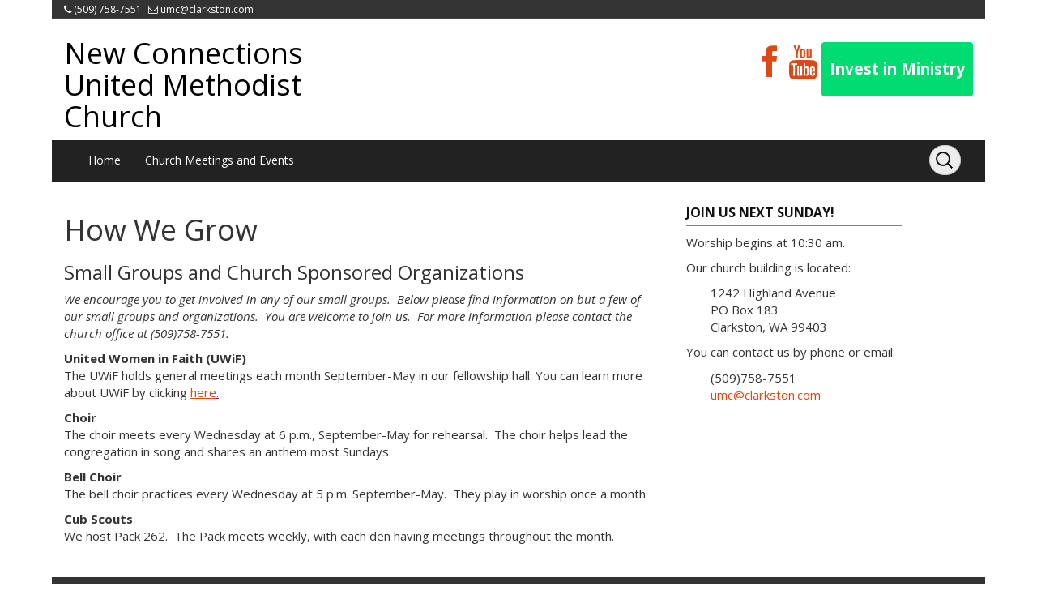

--- FILE ---
content_type: text/html; charset=UTF-8
request_url: https://clarkstonumchurch.com/get-involved/
body_size: 28113
content:
<!DOCTYPE html>
<!--[if IE 7]>
<html class="ie ie7" lang="en-US">
<![endif]-->
<!--[if IE 8]>
<html class="ie ie8" lang="en-US">
<![endif]-->
<!--[if !(IE 7) | !(IE 8)  ]><!-->
<html lang="en-US">
<!--<![endif]-->
<head>
<meta charset="UTF-8" />
<meta name="viewport" content="width=device-width, initial-scale=1.0">
<link rel="profile" href="http://gmpg.org/xfn/11" />
<link rel="pingback" href="https://clarkstonumchurch.com/xmlrpc.php" />
<title>How We Grow &#8211; New Connections United Methodist Church</title>
<meta name='robots' content='max-image-preview:large' />
<link rel='dns-prefetch' href='//s.w.org' />
<link rel='dns-prefetch' href='//v0.wordpress.com' />
<link rel="alternate" type="application/rss+xml" title="New Connections United Methodist Church &raquo; Feed" href="https://clarkstonumchurch.com/feed/" />
<link rel="alternate" type="application/rss+xml" title="New Connections United Methodist Church &raquo; Comments Feed" href="https://clarkstonumchurch.com/comments/feed/" />
<script type="text/javascript">
window._wpemojiSettings = {"baseUrl":"https:\/\/s.w.org\/images\/core\/emoji\/13.1.0\/72x72\/","ext":".png","svgUrl":"https:\/\/s.w.org\/images\/core\/emoji\/13.1.0\/svg\/","svgExt":".svg","source":{"concatemoji":"https:\/\/clarkstonumchurch.com\/wp-includes\/js\/wp-emoji-release.min.js?ver=5.9.12"}};
/*! This file is auto-generated */
!function(e,a,t){var n,r,o,i=a.createElement("canvas"),p=i.getContext&&i.getContext("2d");function s(e,t){var a=String.fromCharCode;p.clearRect(0,0,i.width,i.height),p.fillText(a.apply(this,e),0,0);e=i.toDataURL();return p.clearRect(0,0,i.width,i.height),p.fillText(a.apply(this,t),0,0),e===i.toDataURL()}function c(e){var t=a.createElement("script");t.src=e,t.defer=t.type="text/javascript",a.getElementsByTagName("head")[0].appendChild(t)}for(o=Array("flag","emoji"),t.supports={everything:!0,everythingExceptFlag:!0},r=0;r<o.length;r++)t.supports[o[r]]=function(e){if(!p||!p.fillText)return!1;switch(p.textBaseline="top",p.font="600 32px Arial",e){case"flag":return s([127987,65039,8205,9895,65039],[127987,65039,8203,9895,65039])?!1:!s([55356,56826,55356,56819],[55356,56826,8203,55356,56819])&&!s([55356,57332,56128,56423,56128,56418,56128,56421,56128,56430,56128,56423,56128,56447],[55356,57332,8203,56128,56423,8203,56128,56418,8203,56128,56421,8203,56128,56430,8203,56128,56423,8203,56128,56447]);case"emoji":return!s([10084,65039,8205,55357,56613],[10084,65039,8203,55357,56613])}return!1}(o[r]),t.supports.everything=t.supports.everything&&t.supports[o[r]],"flag"!==o[r]&&(t.supports.everythingExceptFlag=t.supports.everythingExceptFlag&&t.supports[o[r]]);t.supports.everythingExceptFlag=t.supports.everythingExceptFlag&&!t.supports.flag,t.DOMReady=!1,t.readyCallback=function(){t.DOMReady=!0},t.supports.everything||(n=function(){t.readyCallback()},a.addEventListener?(a.addEventListener("DOMContentLoaded",n,!1),e.addEventListener("load",n,!1)):(e.attachEvent("onload",n),a.attachEvent("onreadystatechange",function(){"complete"===a.readyState&&t.readyCallback()})),(n=t.source||{}).concatemoji?c(n.concatemoji):n.wpemoji&&n.twemoji&&(c(n.twemoji),c(n.wpemoji)))}(window,document,window._wpemojiSettings);
</script>
<style type="text/css">
img.wp-smiley,
img.emoji {
	display: inline !important;
	border: none !important;
	box-shadow: none !important;
	height: 1em !important;
	width: 1em !important;
	margin: 0 0.07em !important;
	vertical-align: -0.1em !important;
	background: none !important;
	padding: 0 !important;
}
</style>
	<link rel='stylesheet' id='wp-block-library-css'  href='https://clarkstonumchurch.com/wp-includes/css/dist/block-library/style.min.css?ver=5.9.12' type='text/css' media='all' />
<style id='wp-block-library-inline-css' type='text/css'>
.has-text-align-justify{text-align:justify;}
</style>
<link rel='stylesheet' id='spiffycal-styles-css'  href='https://clarkstonumchurch.com/wp-content/plugins/spiffy-calendar/styles/default.css?ver=1680797167' type='text/css' media='all' />
<link rel='stylesheet' id='mediaelement-css'  href='https://clarkstonumchurch.com/wp-includes/js/mediaelement/mediaelementplayer-legacy.min.css?ver=4.2.16' type='text/css' media='all' />
<link rel='stylesheet' id='wp-mediaelement-css'  href='https://clarkstonumchurch.com/wp-includes/js/mediaelement/wp-mediaelement.min.css?ver=5.9.12' type='text/css' media='all' />
<style id='global-styles-inline-css' type='text/css'>
body{--wp--preset--color--black: #000000;--wp--preset--color--cyan-bluish-gray: #abb8c3;--wp--preset--color--white: #ffffff;--wp--preset--color--pale-pink: #f78da7;--wp--preset--color--vivid-red: #cf2e2e;--wp--preset--color--luminous-vivid-orange: #ff6900;--wp--preset--color--luminous-vivid-amber: #fcb900;--wp--preset--color--light-green-cyan: #7bdcb5;--wp--preset--color--vivid-green-cyan: #00d084;--wp--preset--color--pale-cyan-blue: #8ed1fc;--wp--preset--color--vivid-cyan-blue: #0693e3;--wp--preset--color--vivid-purple: #9b51e0;--wp--preset--gradient--vivid-cyan-blue-to-vivid-purple: linear-gradient(135deg,rgba(6,147,227,1) 0%,rgb(155,81,224) 100%);--wp--preset--gradient--light-green-cyan-to-vivid-green-cyan: linear-gradient(135deg,rgb(122,220,180) 0%,rgb(0,208,130) 100%);--wp--preset--gradient--luminous-vivid-amber-to-luminous-vivid-orange: linear-gradient(135deg,rgba(252,185,0,1) 0%,rgba(255,105,0,1) 100%);--wp--preset--gradient--luminous-vivid-orange-to-vivid-red: linear-gradient(135deg,rgba(255,105,0,1) 0%,rgb(207,46,46) 100%);--wp--preset--gradient--very-light-gray-to-cyan-bluish-gray: linear-gradient(135deg,rgb(238,238,238) 0%,rgb(169,184,195) 100%);--wp--preset--gradient--cool-to-warm-spectrum: linear-gradient(135deg,rgb(74,234,220) 0%,rgb(151,120,209) 20%,rgb(207,42,186) 40%,rgb(238,44,130) 60%,rgb(251,105,98) 80%,rgb(254,248,76) 100%);--wp--preset--gradient--blush-light-purple: linear-gradient(135deg,rgb(255,206,236) 0%,rgb(152,150,240) 100%);--wp--preset--gradient--blush-bordeaux: linear-gradient(135deg,rgb(254,205,165) 0%,rgb(254,45,45) 50%,rgb(107,0,62) 100%);--wp--preset--gradient--luminous-dusk: linear-gradient(135deg,rgb(255,203,112) 0%,rgb(199,81,192) 50%,rgb(65,88,208) 100%);--wp--preset--gradient--pale-ocean: linear-gradient(135deg,rgb(255,245,203) 0%,rgb(182,227,212) 50%,rgb(51,167,181) 100%);--wp--preset--gradient--electric-grass: linear-gradient(135deg,rgb(202,248,128) 0%,rgb(113,206,126) 100%);--wp--preset--gradient--midnight: linear-gradient(135deg,rgb(2,3,129) 0%,rgb(40,116,252) 100%);--wp--preset--duotone--dark-grayscale: url('#wp-duotone-dark-grayscale');--wp--preset--duotone--grayscale: url('#wp-duotone-grayscale');--wp--preset--duotone--purple-yellow: url('#wp-duotone-purple-yellow');--wp--preset--duotone--blue-red: url('#wp-duotone-blue-red');--wp--preset--duotone--midnight: url('#wp-duotone-midnight');--wp--preset--duotone--magenta-yellow: url('#wp-duotone-magenta-yellow');--wp--preset--duotone--purple-green: url('#wp-duotone-purple-green');--wp--preset--duotone--blue-orange: url('#wp-duotone-blue-orange');--wp--preset--font-size--small: 13px;--wp--preset--font-size--medium: 20px;--wp--preset--font-size--large: 36px;--wp--preset--font-size--x-large: 42px;}.has-black-color{color: var(--wp--preset--color--black) !important;}.has-cyan-bluish-gray-color{color: var(--wp--preset--color--cyan-bluish-gray) !important;}.has-white-color{color: var(--wp--preset--color--white) !important;}.has-pale-pink-color{color: var(--wp--preset--color--pale-pink) !important;}.has-vivid-red-color{color: var(--wp--preset--color--vivid-red) !important;}.has-luminous-vivid-orange-color{color: var(--wp--preset--color--luminous-vivid-orange) !important;}.has-luminous-vivid-amber-color{color: var(--wp--preset--color--luminous-vivid-amber) !important;}.has-light-green-cyan-color{color: var(--wp--preset--color--light-green-cyan) !important;}.has-vivid-green-cyan-color{color: var(--wp--preset--color--vivid-green-cyan) !important;}.has-pale-cyan-blue-color{color: var(--wp--preset--color--pale-cyan-blue) !important;}.has-vivid-cyan-blue-color{color: var(--wp--preset--color--vivid-cyan-blue) !important;}.has-vivid-purple-color{color: var(--wp--preset--color--vivid-purple) !important;}.has-black-background-color{background-color: var(--wp--preset--color--black) !important;}.has-cyan-bluish-gray-background-color{background-color: var(--wp--preset--color--cyan-bluish-gray) !important;}.has-white-background-color{background-color: var(--wp--preset--color--white) !important;}.has-pale-pink-background-color{background-color: var(--wp--preset--color--pale-pink) !important;}.has-vivid-red-background-color{background-color: var(--wp--preset--color--vivid-red) !important;}.has-luminous-vivid-orange-background-color{background-color: var(--wp--preset--color--luminous-vivid-orange) !important;}.has-luminous-vivid-amber-background-color{background-color: var(--wp--preset--color--luminous-vivid-amber) !important;}.has-light-green-cyan-background-color{background-color: var(--wp--preset--color--light-green-cyan) !important;}.has-vivid-green-cyan-background-color{background-color: var(--wp--preset--color--vivid-green-cyan) !important;}.has-pale-cyan-blue-background-color{background-color: var(--wp--preset--color--pale-cyan-blue) !important;}.has-vivid-cyan-blue-background-color{background-color: var(--wp--preset--color--vivid-cyan-blue) !important;}.has-vivid-purple-background-color{background-color: var(--wp--preset--color--vivid-purple) !important;}.has-black-border-color{border-color: var(--wp--preset--color--black) !important;}.has-cyan-bluish-gray-border-color{border-color: var(--wp--preset--color--cyan-bluish-gray) !important;}.has-white-border-color{border-color: var(--wp--preset--color--white) !important;}.has-pale-pink-border-color{border-color: var(--wp--preset--color--pale-pink) !important;}.has-vivid-red-border-color{border-color: var(--wp--preset--color--vivid-red) !important;}.has-luminous-vivid-orange-border-color{border-color: var(--wp--preset--color--luminous-vivid-orange) !important;}.has-luminous-vivid-amber-border-color{border-color: var(--wp--preset--color--luminous-vivid-amber) !important;}.has-light-green-cyan-border-color{border-color: var(--wp--preset--color--light-green-cyan) !important;}.has-vivid-green-cyan-border-color{border-color: var(--wp--preset--color--vivid-green-cyan) !important;}.has-pale-cyan-blue-border-color{border-color: var(--wp--preset--color--pale-cyan-blue) !important;}.has-vivid-cyan-blue-border-color{border-color: var(--wp--preset--color--vivid-cyan-blue) !important;}.has-vivid-purple-border-color{border-color: var(--wp--preset--color--vivid-purple) !important;}.has-vivid-cyan-blue-to-vivid-purple-gradient-background{background: var(--wp--preset--gradient--vivid-cyan-blue-to-vivid-purple) !important;}.has-light-green-cyan-to-vivid-green-cyan-gradient-background{background: var(--wp--preset--gradient--light-green-cyan-to-vivid-green-cyan) !important;}.has-luminous-vivid-amber-to-luminous-vivid-orange-gradient-background{background: var(--wp--preset--gradient--luminous-vivid-amber-to-luminous-vivid-orange) !important;}.has-luminous-vivid-orange-to-vivid-red-gradient-background{background: var(--wp--preset--gradient--luminous-vivid-orange-to-vivid-red) !important;}.has-very-light-gray-to-cyan-bluish-gray-gradient-background{background: var(--wp--preset--gradient--very-light-gray-to-cyan-bluish-gray) !important;}.has-cool-to-warm-spectrum-gradient-background{background: var(--wp--preset--gradient--cool-to-warm-spectrum) !important;}.has-blush-light-purple-gradient-background{background: var(--wp--preset--gradient--blush-light-purple) !important;}.has-blush-bordeaux-gradient-background{background: var(--wp--preset--gradient--blush-bordeaux) !important;}.has-luminous-dusk-gradient-background{background: var(--wp--preset--gradient--luminous-dusk) !important;}.has-pale-ocean-gradient-background{background: var(--wp--preset--gradient--pale-ocean) !important;}.has-electric-grass-gradient-background{background: var(--wp--preset--gradient--electric-grass) !important;}.has-midnight-gradient-background{background: var(--wp--preset--gradient--midnight) !important;}.has-small-font-size{font-size: var(--wp--preset--font-size--small) !important;}.has-medium-font-size{font-size: var(--wp--preset--font-size--medium) !important;}.has-large-font-size{font-size: var(--wp--preset--font-size--large) !important;}.has-x-large-font-size{font-size: var(--wp--preset--font-size--x-large) !important;}
</style>
<link rel='stylesheet' id='flxmap-css'  href='https://clarkstonumchurch.com/wp-content/plugins/wp-flexible-map/css/styles.css?ver=1.17.1' type='text/css' media='all' />
<link rel='stylesheet' id='bootstrap-css'  href='https://clarkstonumchurch.com/wp-content/themes/openstrap/css/bootstrap.css?ver=5.9.12' type='text/css' media='all' />
<link rel='stylesheet' id='bootstrap-custom-css'  href='https://clarkstonumchurch.com/wp-content/themes/openstrap/css/custom.css?ver=5.9.12' type='text/css' media='all' />
<link rel='stylesheet' id='font-awesome-css'  href='https://clarkstonumchurch.com/wp-content/themes/openstrap/css/font-awesome.min.css?ver=5.9.12' type='text/css' media='all' />
<!--[if lt IE 9]>
<link rel='stylesheet' id='openstrap-ie-css'  href='https://clarkstonumchurch.com/wp-content/themes/openstrap/css/font-awesome-ie7.min.css?ver=5.9.12' type='text/css' media='all' />
<![endif]-->
<link rel='stylesheet' id='openstrap-style-css'  href='https://clarkstonumchurch.com/wp-content/themes/openstrap/style.css?ver=5.9.12' type='text/css' media='all' />
<link rel='stylesheet' id='__EPYT__style-css'  href='https://clarkstonumchurch.com/wp-content/plugins/youtube-embed-plus/styles/ytprefs.min.css?ver=14.1.6' type='text/css' media='all' />
<style id='__EPYT__style-inline-css' type='text/css'>

                .epyt-gallery-thumb {
                        width: 33.333%;
                }
                
</style>
<link rel='stylesheet' id='jetpack_css-css'  href='https://clarkstonumchurch.com/wp-content/plugins/jetpack/css/jetpack.css?ver=10.8.2' type='text/css' media='all' />
<script type='text/javascript' src='https://clarkstonumchurch.com/wp-includes/js/jquery/jquery.min.js?ver=3.6.0' id='jquery-core-js'></script>
<script type='text/javascript' src='https://clarkstonumchurch.com/wp-includes/js/jquery/jquery-migrate.min.js?ver=3.3.2' id='jquery-migrate-js'></script>
<script type='text/javascript' id='__ytprefs__-js-extra'>
/* <![CDATA[ */
var _EPYT_ = {"ajaxurl":"https:\/\/clarkstonumchurch.com\/wp-admin\/admin-ajax.php","security":"c58274e888","gallery_scrolloffset":"20","eppathtoscripts":"https:\/\/clarkstonumchurch.com\/wp-content\/plugins\/youtube-embed-plus\/scripts\/","eppath":"https:\/\/clarkstonumchurch.com\/wp-content\/plugins\/youtube-embed-plus\/","epresponsiveselector":"[\"iframe.__youtube_prefs__\",\"iframe[src*='youtube.com']\",\"iframe[src*='youtube-nocookie.com']\",\"iframe[data-ep-src*='youtube.com']\",\"iframe[data-ep-src*='youtube-nocookie.com']\",\"iframe[data-ep-gallerysrc*='youtube.com']\"]","epdovol":"1","version":"14.1.6","evselector":"iframe.__youtube_prefs__[src], iframe[src*=\"youtube.com\/embed\/\"], iframe[src*=\"youtube-nocookie.com\/embed\/\"]","ajax_compat":"","maxres_facade":"eager","ytapi_load":"light","pause_others":"","stopMobileBuffer":"1","facade_mode":"","not_live_on_channel":"","vi_active":"","vi_js_posttypes":[]};
/* ]]> */
</script>
<script type='text/javascript' src='https://clarkstonumchurch.com/wp-content/plugins/youtube-embed-plus/scripts/ytprefs.min.js?ver=14.1.6' id='__ytprefs__-js'></script>
<link rel="https://api.w.org/" href="https://clarkstonumchurch.com/wp-json/" /><link rel="alternate" type="application/json" href="https://clarkstonumchurch.com/wp-json/wp/v2/pages/19" /><link rel="EditURI" type="application/rsd+xml" title="RSD" href="https://clarkstonumchurch.com/xmlrpc.php?rsd" />
<link rel="wlwmanifest" type="application/wlwmanifest+xml" href="https://clarkstonumchurch.com/wp-includes/wlwmanifest.xml" /> 
<meta name="generator" content="WordPress 5.9.12" />
<link rel="canonical" href="https://clarkstonumchurch.com/get-involved/" />
<link rel='shortlink' href='https://wp.me/P42PJm-j' />
<link rel="alternate" type="application/json+oembed" href="https://clarkstonumchurch.com/wp-json/oembed/1.0/embed?url=https%3A%2F%2Fclarkstonumchurch.com%2Fget-involved%2F" />
<link rel="alternate" type="text/xml+oembed" href="https://clarkstonumchurch.com/wp-json/oembed/1.0/embed?url=https%3A%2F%2Fclarkstonumchurch.com%2Fget-involved%2F&#038;format=xml" />
<script type="text/javascript" src="https://clarkstonumchurch.com/wp-content/plugins/audio-player/assets/audio-player.js?ver=2.0.4.6"></script>
<script type="text/javascript">AudioPlayer.setup("https://clarkstonumchurch.com/wp-content/plugins/audio-player/assets/player.swf?ver=2.0.4.6", {width:"290",animation:"yes",encode:"yes",initialvolume:"60",remaining:"no",noinfo:"no",buffer:"5",checkpolicy:"no",rtl:"no",bg:"E5E5E5",text:"333333",leftbg:"CCCCCC",lefticon:"333333",volslider:"666666",voltrack:"FFFFFF",rightbg:"B4B4B4",rightbghover:"999999",righticon:"333333",righticonhover:"FFFFFF",track:"FFFFFF",loader:"009900",border:"CCCCCC",tracker:"DDDDDD",skip:"666666",pagebg:"FFFFFF",transparentpagebg:"yes"});</script>
<style type='text/css'>img#wpstats{display:none}</style>
		<style type="text/css">
			.site-title a,
		.site-description {
			color: #000000 !important;
		}
		</style>
	<style type="text/css" id="custom-background-css">
body.custom-background { background-color: #ffffff; }
</style>
	
<!-- Jetpack Open Graph Tags -->
<meta property="og:type" content="article" />
<meta property="og:title" content="How We Grow" />
<meta property="og:url" content="https://clarkstonumchurch.com/get-involved/" />
<meta property="og:description" content="Small Groups and Church Sponsored Organizations We encourage you to get involved in any of our small groups.  Below please find information on but a few of our small groups and organizations.  You …" />
<meta property="article:published_time" content="2011-09-19T20:58:08+00:00" />
<meta property="article:modified_time" content="2024-09-22T02:45:43+00:00" />
<meta property="og:site_name" content="New Connections United Methodist Church" />
<meta property="og:image" content="https://s0.wp.com/i/blank.jpg" />
<meta property="og:image:alt" content="" />
<meta property="og:locale" content="en_US" />
<meta name="twitter:text:title" content="How We Grow" />
<meta name="twitter:card" content="summary" />

<!-- End Jetpack Open Graph Tags -->
	<style type="text/css"> 	
	@media (min-width: 768px) {
	/* Required to make menu appear on mouse hover. */
	ul.nav li.dropdown:hover > ul.dropdown-menu{
	display: block;    
	}

	ul.nav li.dropdown > ul.dropdown-menu li.dropdown-submenu:hover > ul.dropdown-menu {
	display: block;    
	}
	}
	</style>		
		<style type="text/css" media="all"> #bodychild{width:90%;}</style></head>

<body class="page-template-default page page-id-19 custom-background custom-background-white single-author openstrap-custom-background">
	<div id="bodychild">
	<!-- Wrap all page content here -->  
	<div id="wrap">	
	
		
			<header class="site-header" role="banner">
		<div id="header-top">
			<div class="container hidden-xs">
				<div class="pull-left header-contact" id="header-top-container">
									<span><i class="icon-phone"></i> (509) 758-7551</span>
													<span><i class="icon-envelope-alt"></i> <a href="mailto:umc@clarkston.com">umc@clarkston.com</a></span>
								
				</div>
				<div class="pull-right"  id="header-top-container">
					<div class="pull-right">
						<div class="pull-left">
												</div>
												
					</div>		
				</div>
			</div>			
		</div>	

		<div class="header-body">		
			<div class="container">
				 <div class="row logo-row">
				  <div class="col-md-4 pull-left">
										<h1 class="site-title"><a href="https://clarkstonumchurch.com/" title="New Connections United Methodist Church" rel="home">New Connections United Methodist Church</a></h1>
					<small></small>
										
				  </div>	  
				  <div class="col-md-8 hidden-xs">
					<div class="pull-right">
													<div id="widget-social-icon-box-2" class="header-widget social-icon-box">			<div class="social-icon-box-inner">
				<ul class="list-inline">
			<li><a href="https://www.facebook.com/NewConnectionsUMC" ><i class="icon-facebook icon-3x"></i></a> </li> <li><a href="https://www.youtube.com/channel/UCU4Jmi_wWsuIeocivmOGB8A" ><i class="icon-youtube icon-3x"></i></a> </li>	
				</ul>
			</div>
			</div><div id="custom_html-2" class="widget_text header-widget widget_custom_html"><div class="textwidget custom-html-widget"><button class="tithely-give-btn" style="background-color: #00DB72;font-family: inherit;font-weight: bold;font-size: 19px; padding: 20px 10px; border-radius: 4px; cursor: pointer; background-image: none; color: white; text-shadow: none; display: inline-block; float: none; border: none;" data-church-id="1308260">Invest in Ministry</button>
<script src="https://tithe.ly/widget/v3/give.js?3"></script>
<script>
var tw = create_tithely_widget();
</script></div></div>	
							
					</div>
				  </div>
				</div>
			</div>	
		</div>
	
	</header>
	
    <!-- Fixed navbar -->
    <div class="navbar navbar-inverse navbar-static-top" role="navigation">
      <div class="container">
        <div class="navbar-header">
          <button type="button" class="navbar-toggle" data-toggle="collapse" data-target=".navbar-collapse">
            <span class="icon-bar"></span>
            <span class="icon-bar"></span>
            <span class="icon-bar"></span>
          </button>
		  <!--
          <a class="navbar-brand visible-xs" href="https://clarkstonumchurch.com/"><i class="icon-home"></i></a>
		  -->
		 
		<div class="navbar-search-sm pull-right visible-sm visible-xs">

				<form class="navbar-search navbar-form" method="get" action="https://clarkstonumchurch.com/">
					<input type="search" name="s" id="s" class="search-fields" placeholder="Search" name="s">
				</form>

		</div>		
				
        </div>
        <div class="navbar-collapse collapse">
		<ul id="menu-main-menu" class="nav navbar-nav pull-left"><li id="menu-item-157" class="menu-item menu-item-type-custom menu-item-object-custom menu-item-home menu-item-157"><a href="http://clarkstonumchurch.com">Home</a></li>
<li id="menu-item-3323" class="menu-item menu-item-type-post_type menu-item-object-page menu-item-3323"><a href="https://clarkstonumchurch.com/church-meetings-and-events/">Church Meetings and Events</a></li>
</ul>	
		
		 	
		<ul class="nav navbar-nav navbar-right visible-md visible-lg pull-right">
			<li>
				<form class="navbar-search navbar-form" method="get" action="https://clarkstonumchurch.com/">
					<input type="search" name="s" id="s" class="search-fields" placeholder="Search" name="s">
				</form>
			</li>
		</ul>
				
							
        </div><!--/.nav-collapse -->
      </div>
    </div>

    <div class="container" id="main-container">
	<div class="row" id="main-row">


 



<div class="col-md-8" role="content">
	<div id="primary" class="site-content">
		<div id="content" role="main">

							
<article id="post-19" class="post-19 page type-page status-publish hentry">
	<header class="entry-header">
		<h1 class="entry-title">How We Grow</h1>
	</header>

	<div class="entry-content">
		<h3>Small Groups and Church Sponsored Organizations</h3>
<p><em>We encourage you to get involved in any of our small groups.  Below please find information on but a few of our small groups and organizations.  You are welcome to join us.  For more information please contact the church office at (509)758-7551.</em></p>
<p><strong>United Women in Faith (UWiF)<br />
</strong>The UWiF holds general meetings each month September-May in our fellowship hall. You can learn more about UWiF by clicking <span style="text-decoration: underline;"><a title="UMW" href="http://clarkstonumchurch.com/?page_id=605">here</a>.</span></p>
<p><strong>Choir<br />
</strong>The choir meets every Wednesday at 6 p.m., September-May for rehearsal.  The choir helps lead the congregation in song and shares an anthem most Sundays.</p>
<p><strong>Bell Choir<br />
</strong>The bell choir practices every Wednesday at 5 p.m. September-May.  They play in worship once a month.<strong><br />
</strong></p>
<p><strong>Cub Scouts<br />
</strong>We host Pack 262.  The Pack meets weekly, with each den having meetings throughout the month.</p>
			</div><!-- .entry-content -->
	<footer class="entry-meta">
			</footer><!-- .entry-meta -->
</article><!-- #post -->
				
<div id="comments" class="comments-area">

			
	
	
	
</div><!-- #comments .comments-area -->			
		</div><!-- #content -->
	</div><!-- #primary -->
</div><!-- .col-md-8 -->

<!-- Sidebar -->
<div class="col-md-4 sidebar-right">	
<div id="text-10" class="widget widget_text"><h4 class="widget-title">Join us next Sunday!</h4>			<div class="textwidget"><p>Worship begins at 10:30 am.</p>
<p>Our church building is located:</p>
<p style="padding-left: 30px;">1242 Highland Avenue<br />
PO Box 183<br />
Clarkston, WA 99403</p>
<p>You can contact us by phone or email:</p>
<p style="padding-left: 30px;"><span style="line-height: 1.5em;">(509)758-7551</span><br />
<a href="mailto:umc@clarkston.com">umc@clarkston.com</a></p>
</div>
		</div>	
</div>
<!-- End Sidebar --></div> <!-- #main-row-->
</div> <!-- .container #main-container-->
</div> <!-- #wrap -->

<footer>
		

<div id="extended-footer">	
	<div class="container">		
		<div class="row">		
			<div class="col-md-4">
								<div class="row"><div class="col-md-12 footer-widget"><h4 class="footer-widget-title">Quick Connect</h4>			<div class="textwidget">New Connections UMC</br>
1242 Highland Avenue</br>
PO Box 183</br>
Clarkston, WA 99403</br>
umc@clarkston.com
(509)758-7551</div>
		</div></div>	
					
			</div>		
			
			<div class="col-md-4">
							</div>

			<div class="col-md-4">
								<div class="row"><div class="col-md-12 footer-widget"><h4 class="footer-widget-title">Welcome</h4>			<div class="textwidget"><p>Please look around our site and see what we’re all about. We are involved in many great ministries in our local community and around the world. We’d love to have you stop in Sundays. Worship starts at 10:30 am.</p>
</div>
		</div></div>							</div>		
			
							
		</div>
	</div>
</div>


<div id="footer">
  <div class="container footer-nav ">	
	<div class="pull-left">
		</div>	

	<div class="pull-right hidden-xs">
	<p class="text-muted credit">© All rights reserved. <span class="brand-note"> | Design by <a href="http://www.opencodez.com/" target="_blank">Opencodez Themes</a></span> </p>
	</div> 	
  </div>
</div>
</footer> 
</div> <!-- #bodychild -->
<script type='text/javascript' src='https://clarkstonumchurch.com/wp-content/themes/openstrap/js/bootstrap.min.js?ver=3.0.0' id='bootstrap-js'></script>
<script type='text/javascript' src='https://clarkstonumchurch.com/wp-content/plugins/youtube-embed-plus/scripts/fitvids.min.js?ver=14.1.6' id='__ytprefsfitvids__-js'></script>
	<!-- HTML5 shim and Respond.js IE8 support of HTML5 elements and media queries -->
	<!--[if lt IE 9]>
	<script src="https://clarkstonumchurch.com/wp-content/themes/openstrap/assets/js/html5shiv.js" type="text/javascript"></script>
	<script src="https://clarkstonumchurch.com/wp-content/themes/openstrap/assets/js/respond.min.js" type="text/javascript"></script>
	<![endif]-->
	<!-- Bootstrap 3 dont have core support to multilevel menu, we need this JS to implement that -->
	<script src="https://clarkstonumchurch.com/wp-content/themes/openstrap/js/theme-menu.js" type="text/javascript"></script>
	<script type='text/javascript'>
		jQuery.noConflict();
	</script>	
	<script src='https://stats.wp.com/e-202604.js' defer></script>
<script>
	_stq = window._stq || [];
	_stq.push([ 'view', {v:'ext',j:'1:10.8.2',blog:'59780856',post:'19',tz:'-8',srv:'clarkstonumchurch.com'} ]);
	_stq.push([ 'clickTrackerInit', '59780856', '19' ]);
</script>
</body>
</html>